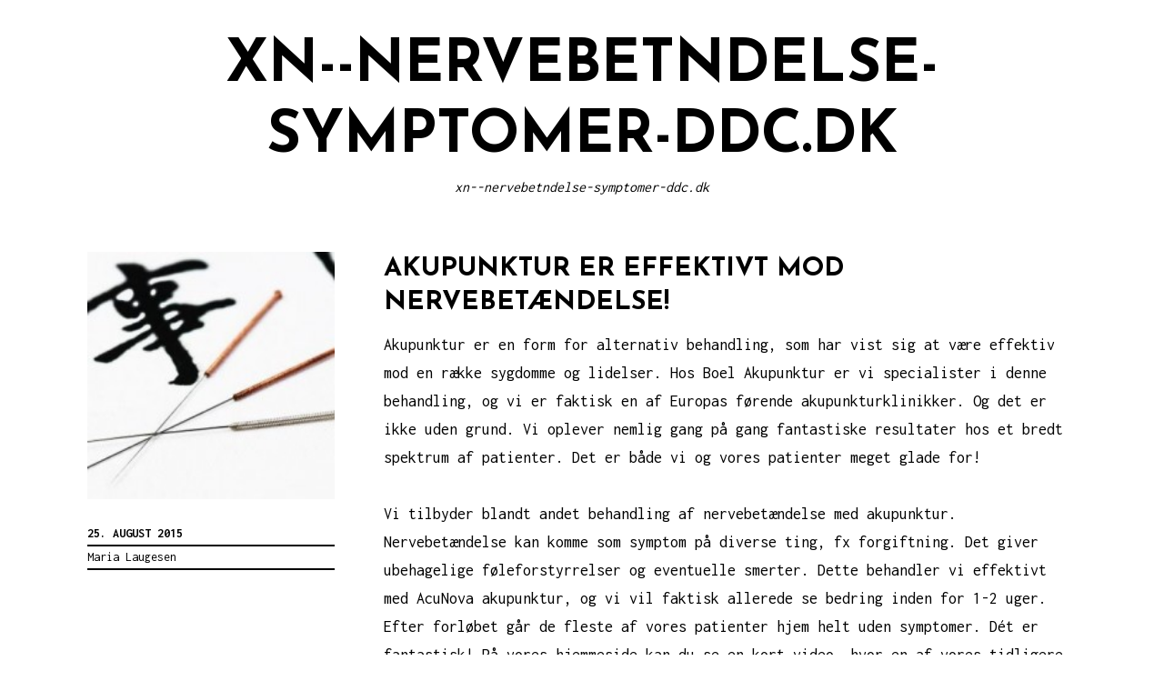

--- FILE ---
content_type: text/html; charset=UTF-8
request_url: https://xn--nervebetndelse-symptomer-ddc.dk/page/2/
body_size: 9319
content:
<!DOCTYPE html>
<html lang="da-DK">
<head>
<meta charset="UTF-8">
<meta name="viewport" content="width=device-width, initial-scale=1">
<link rel="profile" href="http://gmpg.org/xfn/11">
<link rel="pingback" href="https://xn--nervebetndelse-symptomer-ddc.dk/xmlrpc.php">

<meta name='robots' content='index, follow, max-image-preview:large, max-snippet:-1, max-video-preview:-1' />

	<!-- This site is optimized with the Yoast SEO plugin v19.1 - https://yoast.com/wordpress/plugins/seo/ -->
	<title>Læs om akupunktur, våd amd, tør amd og meget mere</title>
	<meta name="description" content="På xn--nervebetndelse-symptomer-ddc.dk kan du læse mere om, hvordan akupunktur kan hjælpe med diverse lidelser og sygdomme" />
	<link rel="canonical" href="https://xn--nervebetndelse-symptomer-ddc.dk/page/2/" />
	<link rel="prev" href="https://xn--nervebetndelse-symptomer-ddc.dk/" />
	<meta property="og:locale" content="da_DK" />
	<meta property="og:type" content="website" />
	<meta property="og:title" content="xn--nervebetndelse-symptomer-ddc.dk" />
	<meta property="og:description" content="På xn--nervebetndelse-symptomer-ddc.dk kan du læse mere om, hvordan akupunktur kan hjælpe med diverse lidelser og sygdomme" />
	<meta property="og:url" content="https://xn--nervebetndelse-symptomer-ddc.dk/" />
	<meta property="og:site_name" content="xn--nervebetndelse-symptomer-ddc.dk" />
	<meta name="twitter:card" content="summary" />
	<script type="application/ld+json" class="yoast-schema-graph">{"@context":"https://schema.org","@graph":[{"@type":"WebSite","@id":"https://xn--nervebetndelse-symptomer-ddc.dk/#website","url":"https://xn--nervebetndelse-symptomer-ddc.dk/","name":"xn--nervebetndelse-symptomer-ddc.dk","description":"xn--nervebetndelse-symptomer-ddc.dk","potentialAction":[{"@type":"SearchAction","target":{"@type":"EntryPoint","urlTemplate":"https://xn--nervebetndelse-symptomer-ddc.dk/?s={search_term_string}"},"query-input":"required name=search_term_string"}],"inLanguage":"da-DK"},{"@type":"CollectionPage","@id":"https://xn--nervebetndelse-symptomer-ddc.dk/page/2/#webpage","url":"https://xn--nervebetndelse-symptomer-ddc.dk/page/2/","name":"Læs om akupunktur, våd amd, tør amd og meget mere","isPartOf":{"@id":"https://xn--nervebetndelse-symptomer-ddc.dk/#website"},"description":"På xn--nervebetndelse-symptomer-ddc.dk kan du læse mere om, hvordan akupunktur kan hjælpe med diverse lidelser og sygdomme","breadcrumb":{"@id":"https://xn--nervebetndelse-symptomer-ddc.dk/page/2/#breadcrumb"},"inLanguage":"da-DK","potentialAction":[{"@type":"ReadAction","target":["https://xn--nervebetndelse-symptomer-ddc.dk/page/2/"]}]},{"@type":"BreadcrumbList","@id":"https://xn--nervebetndelse-symptomer-ddc.dk/page/2/#breadcrumb","itemListElement":[{"@type":"ListItem","position":1,"name":"Hjem"}]}]}</script>
	<!-- / Yoast SEO plugin. -->


<link rel='dns-prefetch' href='//fonts.googleapis.com' />
<link rel='dns-prefetch' href='//s.w.org' />
<link rel="alternate" type="application/rss+xml" title="xn--nervebetndelse-symptomer-ddc.dk &raquo; Feed" href="https://xn--nervebetndelse-symptomer-ddc.dk/feed/" />
<script type="text/javascript">
window._wpemojiSettings = {"baseUrl":"https:\/\/s.w.org\/images\/core\/emoji\/14.0.0\/72x72\/","ext":".png","svgUrl":"https:\/\/s.w.org\/images\/core\/emoji\/14.0.0\/svg\/","svgExt":".svg","source":{"concatemoji":"https:\/\/xn--nervebetndelse-symptomer-ddc.dk\/wp-includes\/js\/wp-emoji-release.min.js?ver=0b6ee88eca4dcb870a6db1d1f41fc855"}};
/*! This file is auto-generated */
!function(e,a,t){var n,r,o,i=a.createElement("canvas"),p=i.getContext&&i.getContext("2d");function s(e,t){var a=String.fromCharCode,e=(p.clearRect(0,0,i.width,i.height),p.fillText(a.apply(this,e),0,0),i.toDataURL());return p.clearRect(0,0,i.width,i.height),p.fillText(a.apply(this,t),0,0),e===i.toDataURL()}function c(e){var t=a.createElement("script");t.src=e,t.defer=t.type="text/javascript",a.getElementsByTagName("head")[0].appendChild(t)}for(o=Array("flag","emoji"),t.supports={everything:!0,everythingExceptFlag:!0},r=0;r<o.length;r++)t.supports[o[r]]=function(e){if(!p||!p.fillText)return!1;switch(p.textBaseline="top",p.font="600 32px Arial",e){case"flag":return s([127987,65039,8205,9895,65039],[127987,65039,8203,9895,65039])?!1:!s([55356,56826,55356,56819],[55356,56826,8203,55356,56819])&&!s([55356,57332,56128,56423,56128,56418,56128,56421,56128,56430,56128,56423,56128,56447],[55356,57332,8203,56128,56423,8203,56128,56418,8203,56128,56421,8203,56128,56430,8203,56128,56423,8203,56128,56447]);case"emoji":return!s([129777,127995,8205,129778,127999],[129777,127995,8203,129778,127999])}return!1}(o[r]),t.supports.everything=t.supports.everything&&t.supports[o[r]],"flag"!==o[r]&&(t.supports.everythingExceptFlag=t.supports.everythingExceptFlag&&t.supports[o[r]]);t.supports.everythingExceptFlag=t.supports.everythingExceptFlag&&!t.supports.flag,t.DOMReady=!1,t.readyCallback=function(){t.DOMReady=!0},t.supports.everything||(n=function(){t.readyCallback()},a.addEventListener?(a.addEventListener("DOMContentLoaded",n,!1),e.addEventListener("load",n,!1)):(e.attachEvent("onload",n),a.attachEvent("onreadystatechange",function(){"complete"===a.readyState&&t.readyCallback()})),(e=t.source||{}).concatemoji?c(e.concatemoji):e.wpemoji&&e.twemoji&&(c(e.twemoji),c(e.wpemoji)))}(window,document,window._wpemojiSettings);
</script>
<style type="text/css">
img.wp-smiley,
img.emoji {
	display: inline !important;
	border: none !important;
	box-shadow: none !important;
	height: 1em !important;
	width: 1em !important;
	margin: 0 0.07em !important;
	vertical-align: -0.1em !important;
	background: none !important;
	padding: 0 !important;
}
</style>
	<link rel='stylesheet' id='wp-block-library-css'  href='https://xn--nervebetndelse-symptomer-ddc.dk/wp-includes/css/dist/block-library/style.min.css?ver=0b6ee88eca4dcb870a6db1d1f41fc855' type='text/css' media='all' />
<style id='global-styles-inline-css' type='text/css'>
body{--wp--preset--color--black: #000000;--wp--preset--color--cyan-bluish-gray: #abb8c3;--wp--preset--color--white: #ffffff;--wp--preset--color--pale-pink: #f78da7;--wp--preset--color--vivid-red: #cf2e2e;--wp--preset--color--luminous-vivid-orange: #ff6900;--wp--preset--color--luminous-vivid-amber: #fcb900;--wp--preset--color--light-green-cyan: #7bdcb5;--wp--preset--color--vivid-green-cyan: #00d084;--wp--preset--color--pale-cyan-blue: #8ed1fc;--wp--preset--color--vivid-cyan-blue: #0693e3;--wp--preset--color--vivid-purple: #9b51e0;--wp--preset--gradient--vivid-cyan-blue-to-vivid-purple: linear-gradient(135deg,rgba(6,147,227,1) 0%,rgb(155,81,224) 100%);--wp--preset--gradient--light-green-cyan-to-vivid-green-cyan: linear-gradient(135deg,rgb(122,220,180) 0%,rgb(0,208,130) 100%);--wp--preset--gradient--luminous-vivid-amber-to-luminous-vivid-orange: linear-gradient(135deg,rgba(252,185,0,1) 0%,rgba(255,105,0,1) 100%);--wp--preset--gradient--luminous-vivid-orange-to-vivid-red: linear-gradient(135deg,rgba(255,105,0,1) 0%,rgb(207,46,46) 100%);--wp--preset--gradient--very-light-gray-to-cyan-bluish-gray: linear-gradient(135deg,rgb(238,238,238) 0%,rgb(169,184,195) 100%);--wp--preset--gradient--cool-to-warm-spectrum: linear-gradient(135deg,rgb(74,234,220) 0%,rgb(151,120,209) 20%,rgb(207,42,186) 40%,rgb(238,44,130) 60%,rgb(251,105,98) 80%,rgb(254,248,76) 100%);--wp--preset--gradient--blush-light-purple: linear-gradient(135deg,rgb(255,206,236) 0%,rgb(152,150,240) 100%);--wp--preset--gradient--blush-bordeaux: linear-gradient(135deg,rgb(254,205,165) 0%,rgb(254,45,45) 50%,rgb(107,0,62) 100%);--wp--preset--gradient--luminous-dusk: linear-gradient(135deg,rgb(255,203,112) 0%,rgb(199,81,192) 50%,rgb(65,88,208) 100%);--wp--preset--gradient--pale-ocean: linear-gradient(135deg,rgb(255,245,203) 0%,rgb(182,227,212) 50%,rgb(51,167,181) 100%);--wp--preset--gradient--electric-grass: linear-gradient(135deg,rgb(202,248,128) 0%,rgb(113,206,126) 100%);--wp--preset--gradient--midnight: linear-gradient(135deg,rgb(2,3,129) 0%,rgb(40,116,252) 100%);--wp--preset--duotone--dark-grayscale: url('#wp-duotone-dark-grayscale');--wp--preset--duotone--grayscale: url('#wp-duotone-grayscale');--wp--preset--duotone--purple-yellow: url('#wp-duotone-purple-yellow');--wp--preset--duotone--blue-red: url('#wp-duotone-blue-red');--wp--preset--duotone--midnight: url('#wp-duotone-midnight');--wp--preset--duotone--magenta-yellow: url('#wp-duotone-magenta-yellow');--wp--preset--duotone--purple-green: url('#wp-duotone-purple-green');--wp--preset--duotone--blue-orange: url('#wp-duotone-blue-orange');--wp--preset--font-size--small: 13px;--wp--preset--font-size--medium: 20px;--wp--preset--font-size--large: 36px;--wp--preset--font-size--x-large: 42px;}.has-black-color{color: var(--wp--preset--color--black) !important;}.has-cyan-bluish-gray-color{color: var(--wp--preset--color--cyan-bluish-gray) !important;}.has-white-color{color: var(--wp--preset--color--white) !important;}.has-pale-pink-color{color: var(--wp--preset--color--pale-pink) !important;}.has-vivid-red-color{color: var(--wp--preset--color--vivid-red) !important;}.has-luminous-vivid-orange-color{color: var(--wp--preset--color--luminous-vivid-orange) !important;}.has-luminous-vivid-amber-color{color: var(--wp--preset--color--luminous-vivid-amber) !important;}.has-light-green-cyan-color{color: var(--wp--preset--color--light-green-cyan) !important;}.has-vivid-green-cyan-color{color: var(--wp--preset--color--vivid-green-cyan) !important;}.has-pale-cyan-blue-color{color: var(--wp--preset--color--pale-cyan-blue) !important;}.has-vivid-cyan-blue-color{color: var(--wp--preset--color--vivid-cyan-blue) !important;}.has-vivid-purple-color{color: var(--wp--preset--color--vivid-purple) !important;}.has-black-background-color{background-color: var(--wp--preset--color--black) !important;}.has-cyan-bluish-gray-background-color{background-color: var(--wp--preset--color--cyan-bluish-gray) !important;}.has-white-background-color{background-color: var(--wp--preset--color--white) !important;}.has-pale-pink-background-color{background-color: var(--wp--preset--color--pale-pink) !important;}.has-vivid-red-background-color{background-color: var(--wp--preset--color--vivid-red) !important;}.has-luminous-vivid-orange-background-color{background-color: var(--wp--preset--color--luminous-vivid-orange) !important;}.has-luminous-vivid-amber-background-color{background-color: var(--wp--preset--color--luminous-vivid-amber) !important;}.has-light-green-cyan-background-color{background-color: var(--wp--preset--color--light-green-cyan) !important;}.has-vivid-green-cyan-background-color{background-color: var(--wp--preset--color--vivid-green-cyan) !important;}.has-pale-cyan-blue-background-color{background-color: var(--wp--preset--color--pale-cyan-blue) !important;}.has-vivid-cyan-blue-background-color{background-color: var(--wp--preset--color--vivid-cyan-blue) !important;}.has-vivid-purple-background-color{background-color: var(--wp--preset--color--vivid-purple) !important;}.has-black-border-color{border-color: var(--wp--preset--color--black) !important;}.has-cyan-bluish-gray-border-color{border-color: var(--wp--preset--color--cyan-bluish-gray) !important;}.has-white-border-color{border-color: var(--wp--preset--color--white) !important;}.has-pale-pink-border-color{border-color: var(--wp--preset--color--pale-pink) !important;}.has-vivid-red-border-color{border-color: var(--wp--preset--color--vivid-red) !important;}.has-luminous-vivid-orange-border-color{border-color: var(--wp--preset--color--luminous-vivid-orange) !important;}.has-luminous-vivid-amber-border-color{border-color: var(--wp--preset--color--luminous-vivid-amber) !important;}.has-light-green-cyan-border-color{border-color: var(--wp--preset--color--light-green-cyan) !important;}.has-vivid-green-cyan-border-color{border-color: var(--wp--preset--color--vivid-green-cyan) !important;}.has-pale-cyan-blue-border-color{border-color: var(--wp--preset--color--pale-cyan-blue) !important;}.has-vivid-cyan-blue-border-color{border-color: var(--wp--preset--color--vivid-cyan-blue) !important;}.has-vivid-purple-border-color{border-color: var(--wp--preset--color--vivid-purple) !important;}.has-vivid-cyan-blue-to-vivid-purple-gradient-background{background: var(--wp--preset--gradient--vivid-cyan-blue-to-vivid-purple) !important;}.has-light-green-cyan-to-vivid-green-cyan-gradient-background{background: var(--wp--preset--gradient--light-green-cyan-to-vivid-green-cyan) !important;}.has-luminous-vivid-amber-to-luminous-vivid-orange-gradient-background{background: var(--wp--preset--gradient--luminous-vivid-amber-to-luminous-vivid-orange) !important;}.has-luminous-vivid-orange-to-vivid-red-gradient-background{background: var(--wp--preset--gradient--luminous-vivid-orange-to-vivid-red) !important;}.has-very-light-gray-to-cyan-bluish-gray-gradient-background{background: var(--wp--preset--gradient--very-light-gray-to-cyan-bluish-gray) !important;}.has-cool-to-warm-spectrum-gradient-background{background: var(--wp--preset--gradient--cool-to-warm-spectrum) !important;}.has-blush-light-purple-gradient-background{background: var(--wp--preset--gradient--blush-light-purple) !important;}.has-blush-bordeaux-gradient-background{background: var(--wp--preset--gradient--blush-bordeaux) !important;}.has-luminous-dusk-gradient-background{background: var(--wp--preset--gradient--luminous-dusk) !important;}.has-pale-ocean-gradient-background{background: var(--wp--preset--gradient--pale-ocean) !important;}.has-electric-grass-gradient-background{background: var(--wp--preset--gradient--electric-grass) !important;}.has-midnight-gradient-background{background: var(--wp--preset--gradient--midnight) !important;}.has-small-font-size{font-size: var(--wp--preset--font-size--small) !important;}.has-medium-font-size{font-size: var(--wp--preset--font-size--medium) !important;}.has-large-font-size{font-size: var(--wp--preset--font-size--large) !important;}.has-x-large-font-size{font-size: var(--wp--preset--font-size--x-large) !important;}
</style>
<link rel='stylesheet' id='cptch_stylesheet-css'  href='https://xn--nervebetndelse-symptomer-ddc.dk/wp-content/plugins/captcha/css/front_end_style.css?ver=4.2.8' type='text/css' media='all' />
<link rel='stylesheet' id='dashicons-css'  href='https://xn--nervebetndelse-symptomer-ddc.dk/wp-includes/css/dashicons.min.css?ver=0b6ee88eca4dcb870a6db1d1f41fc855' type='text/css' media='all' />
<link rel='stylesheet' id='cptch_desktop_style-css'  href='https://xn--nervebetndelse-symptomer-ddc.dk/wp-content/plugins/captcha/css/desktop_style.css?ver=4.2.8' type='text/css' media='all' />
<link rel='stylesheet' id='js_composer_front-css'  href='https://xn--nervebetndelse-symptomer-ddc.dk/wp-content/plugins/js_composer/assets/css/js_composer.css?ver=4.7' type='text/css' media='all' />
<link rel='stylesheet' id='core-extend-css'  href='https://xn--nervebetndelse-symptomer-ddc.dk/wp-content/plugins/core-extend/assets/css/core-extend.css?ver=0b6ee88eca4dcb870a6db1d1f41fc855' type='text/css' media='all' />
<link rel='stylesheet' id='font-awesome-css'  href='https://xn--nervebetndelse-symptomer-ddc.dk/wp-content/plugins/core-extend/assets/css/font-awesome.css?ver=0b6ee88eca4dcb870a6db1d1f41fc855' type='text/css' media='all' />
<link rel='stylesheet' id='didi-lite-fonts-css'  href='https://fonts.googleapis.com/css?family=Josefin+Sans%3A400%2C100%2C100italic%2C300%2C300italic%2C400italic%2C600%2C600italic%2C700%2C700italic%7CInconsolata%3A400%2C700&#038;subset=latin%2Clatin-ext' type='text/css' media='all' />
<link rel='stylesheet' id='didi-lite-style-css'  href='https://xn--nervebetndelse-symptomer-ddc.dk/wp-content/themes/didi-lite/style.css?ver=0b6ee88eca4dcb870a6db1d1f41fc855' type='text/css' media='all' />
<link rel='stylesheet' id='genericons-css'  href='https://xn--nervebetndelse-symptomer-ddc.dk/wp-content/themes/didi-lite/genericons/genericons.css?ver=3.2' type='text/css' media='all' />
<link rel='stylesheet' id='normalize-css'  href='https://xn--nervebetndelse-symptomer-ddc.dk/wp-content/themes/didi-lite/css/normalize.css?ver=3.0.2' type='text/css' media='all' />
<script type='text/javascript' src='https://xn--nervebetndelse-symptomer-ddc.dk/wp-includes/js/jquery/jquery.min.js?ver=3.6.0' id='jquery-core-js'></script>
<script type='text/javascript' src='https://xn--nervebetndelse-symptomer-ddc.dk/wp-includes/js/jquery/jquery-migrate.min.js?ver=3.3.2' id='jquery-migrate-js'></script>
<link rel="https://api.w.org/" href="https://xn--nervebetndelse-symptomer-ddc.dk/wp-json/" /><link rel="EditURI" type="application/rsd+xml" title="RSD" href="https://xn--nervebetndelse-symptomer-ddc.dk/xmlrpc.php?rsd" />
<link rel="wlwmanifest" type="application/wlwmanifest+xml" href="https://xn--nervebetndelse-symptomer-ddc.dk/wp-includes/wlwmanifest.xml" /> 

<script type="text/javascript">
(function(url){
	if(/(?:Chrome\/26\.0\.1410\.63 Safari\/537\.31|WordfenceTestMonBot)/.test(navigator.userAgent)){ return; }
	var addEvent = function(evt, handler) {
		if (window.addEventListener) {
			document.addEventListener(evt, handler, false);
		} else if (window.attachEvent) {
			document.attachEvent('on' + evt, handler);
		}
	};
	var removeEvent = function(evt, handler) {
		if (window.removeEventListener) {
			document.removeEventListener(evt, handler, false);
		} else if (window.detachEvent) {
			document.detachEvent('on' + evt, handler);
		}
	};
	var evts = 'contextmenu dblclick drag dragend dragenter dragleave dragover dragstart drop keydown keypress keyup mousedown mousemove mouseout mouseover mouseup mousewheel scroll'.split(' ');
	var logHuman = function() {
		if (window.wfLogHumanRan) { return; }
		window.wfLogHumanRan = true;
		var wfscr = document.createElement('script');
		wfscr.type = 'text/javascript';
		wfscr.async = true;
		wfscr.src = url + '&r=' + Math.random();
		(document.getElementsByTagName('head')[0]||document.getElementsByTagName('body')[0]).appendChild(wfscr);
		for (var i = 0; i < evts.length; i++) {
			removeEvent(evts[i], logHuman);
		}
	};
	for (var i = 0; i < evts.length; i++) {
		addEvent(evts[i], logHuman);
	}
})('//xn--nervebetndelse-symptomer-ddc.dk/?wordfence_lh=1&hid=E2602567A7DF52D36B6212CCB7495B43');
</script><meta name="generator" content="Powered by Visual Composer - drag and drop page builder for WordPress."/>
<!--[if lte IE 9]><link rel="stylesheet" type="text/css" href="https://xn--nervebetndelse-symptomer-ddc.dk/wp-content/plugins/js_composer/assets/css/vc_lte_ie9.css" media="screen"><![endif]--><!--[if IE  8]><link rel="stylesheet" type="text/css" href="https://xn--nervebetndelse-symptomer-ddc.dk/wp-content/plugins/js_composer/assets/css/vc-ie8.css" media="screen"><![endif]--><script>
(function() {
	(function (i, s, o, g, r, a, m) {
		i['GoogleAnalyticsObject'] = r;
		i[r] = i[r] || function () {
				(i[r].q = i[r].q || []).push(arguments)
			}, i[r].l = 1 * new Date();
		a = s.createElement(o),
			m = s.getElementsByTagName(o)[0];
		a.async = 1;
		a.src = g;
		m.parentNode.insertBefore(a, m)
	})(window, document, 'script', 'https://google-analytics.com/analytics.js', 'ga');

	ga('create', 'UA-00000000-1', 'auto');
			ga('send', 'pageview');
	})();
</script>
<noscript><style> .wpb_animate_when_almost_visible { opacity: 1; }</style></noscript></head>

<body class="home blog paged paged-2 group-blog wpb-js-composer js-comp-ver-4.7 vc_responsive">
<a class="skip-link screen-reader-text" href="#content">Skip to content</a>
<div class="full-size alternative">
	<div class="site">
					<div class="primarymenu clear alternative">
				<div class="hfeed">
					<div class="site-branding">
						<header id="masthead" class="site-header" role="banner">
																								<h1 class="site-title"><a href="https://xn--nervebetndelse-symptomer-ddc.dk/" rel="home">xn--nervebetndelse-symptomer-ddc.dk</a></h1>
																<p class="site-description">xn--nervebetndelse-symptomer-ddc.dk</p>
													</header>
					<nav id="site-navigation" class="main-navigation" role="navigation">
						<button class="menu-toggle" aria-controls="primary-menu" aria-expanded="false">Menu</button>
						<div id="primary-menu" class="menu"></div>
					</nav><!-- #site-navigation -->
				</div><!-- .site-brandindg -->
			</div><!-- .hfeed -->
		</div><!-- .primarymenu -->
	</div><!-- .site -->
</div><!-- .full -->

	<div id="page" class="hfeed site">
		<div id="content" class="site-content">
	<div id="primary" class="content-area list-layout">
		<main id="main" class="site-main" role="main">

		
						
				
<article id="post-44" class="post-44 post type-post status-publish format-standard has-post-thumbnail hentry category-inspiration">
	<header class="entry-header">

				<div class="post-thumbnail">
			<a href="https://xn--nervebetndelse-symptomer-ddc.dk/akupunktur-er-effektivt-mod-nervebetaendelse/">
				<img width="800" height="600" src="https://xn--nervebetndelse-symptomer-ddc.dk/wp-content/uploads/658/e4965ba812f51783059cfc89e40029e2f64986d2.jpg" class="attachment-post-thumbnail size-post-thumbnail wp-post-image" alt="" />			</a>
		</div>
		
						<div class="entry-meta">
			<p><span class="posted-on"><a href="https://xn--nervebetndelse-symptomer-ddc.dk/akupunktur-er-effektivt-mod-nervebetaendelse/" rel="bookmark"><time class="entry-date published" datetime="2015-08-25T12:21:15+00:00">25. august 2015</time><time class="updated" datetime="2025-08-15T07:56:27+00:00">15. august 2025</time></a></span></p><span class="byline"> <span class="author vcard"><a class="url fn n" href="https://xn--nervebetndelse-symptomer-ddc.dk/author/Maria_Laugesen/">Maria Laugesen</a></span></span>		</div><!-- .entry-meta -->
				
	</header><!-- .entry-header -->

	<div class="entry-content">
		<h2 class="entry-title"><a href="https://xn--nervebetndelse-symptomer-ddc.dk/akupunktur-er-effektivt-mod-nervebetaendelse/" rel="bookmark">Akupunktur er effektivt mod nervebetændelse!</a></h2>
		<p>Akupunktur er en form for alternativ behandling, som har vist sig at v&aelig;re effektiv mod en r&aelig;kke sygdomme og lidelser. Hos Boel Akupunktur er vi specialister i denne behandling, og vi er faktisk en af Europas f&oslash;rende akupunkturklinikker. Og det er ikke uden grund. Vi oplever nemlig gang p&aring; gang fantastiske resultater hos et bredt spektrum af patienter. Det er b&aring;de vi og vores patienter meget glade for!</p>
<p>Vi tilbyder blandt andet behandling af nervebet&aelig;ndelse med akupunktur. Nervebet&aelig;ndelse kan komme som symptom p&aring; diverse ting, fx forgiftning. Det giver ubehagelige f&oslash;leforstyrrelser og eventuelle smerter. Dette behandler vi effektivt med AcuNova akupunktur, og vi vil faktisk allerede se bedring inden for 1-2 uger. Efter forl&oslash;bet g&aring;r de fleste af vores patienter hjem helt uden symptomer. D&eacute;t er fantastisk! <a href="http://acunova.dk//nervebetaendelse/" target="_blank" rel="noopener">P&aring; vores hjemmeside</a>&nbsp;kan du se en kort video, hvor en af vores tidligere patienter fort&aelig;ller om, hvordan hun blev succesfuldt&nbsp;behandlet for nervebet&aelig;ndelse i ansigtet.</p>
<p>P&aring; hjemmesiden kan du ogs&aring; l&aelig;se meget mere om, hvad nervebet&aelig;ndelse er, og hvordan det kan behandles. Har du sp&oslash;rgsm&aring;l, s&aring; er du altid velkommen til at kontakte os. Vi sidder klar til at hj&aelig;lpe dig! Ellers kan du blot bestille din f&oslash;rste tid p&aring; hjemmesiden. Vi gl&aelig;der os til at se dig!</p>

			</div><!-- .entry-content -->
</article><!-- #post-## -->

			
				
<article id="post-42" class="post-42 post type-post status-publish format-standard has-post-thumbnail hentry category-inspiration">
	<header class="entry-header">

				<div class="post-thumbnail">
			<a href="https://xn--nervebetndelse-symptomer-ddc.dk/hos-boel-akupunktur-behandles-ogsaa-for-nervebetaendelse/">
				<img width="800" height="600" src="https://xn--nervebetndelse-symptomer-ddc.dk/wp-content/uploads/658/2f387f91d831b4318c5a84089607561c07f41e74.jpg" class="attachment-post-thumbnail size-post-thumbnail wp-post-image" alt="" loading="lazy" />			</a>
		</div>
		
						<div class="entry-meta">
			<p><span class="posted-on"><a href="https://xn--nervebetndelse-symptomer-ddc.dk/hos-boel-akupunktur-behandles-ogsaa-for-nervebetaendelse/" rel="bookmark"><time class="entry-date published" datetime="2015-08-25T12:21:06+00:00">25. august 2015</time><time class="updated" datetime="2025-08-15T07:56:29+00:00">15. august 2025</time></a></span></p><span class="byline"> <span class="author vcard"><a class="url fn n" href="https://xn--nervebetndelse-symptomer-ddc.dk/author/Peter_Hansen/">Peter Hansen</a></span></span>		</div><!-- .entry-meta -->
				
	</header><!-- .entry-header -->

	<div class="entry-content">
		<h2 class="entry-title"><a href="https://xn--nervebetndelse-symptomer-ddc.dk/hos-boel-akupunktur-behandles-ogsaa-for-nervebetaendelse/" rel="bookmark">Hos Boel Akupunktur behandles også for nervebetændelse</a></h2>
		<p>Boel Akupunktur tilbyder behandling b&aring;de i centrum af K&oslash;benhavn og i Midtjylland. Virksomheden er mest kendt for at behandle sportsskader, og har blandt andre haft de tidligere Tour de France vindere&nbsp;Jan Ullrich og Bjarne Riis som kunder. Akupunktur er behandling med tynde n&aring;le, som stikkes ind i huden p&aring; s&aelig;rlige punkter p&aring; kroppen. Disse punkter kaldes akupunkturpunkter. Hos Boel benytter de en balanceret blanding af de moderne akupunktur og den traditionel kinesisk akupunktur.</p>
<p>Blandt de lidelser som der typiske behandles for med akupunktur med stor succes, er blandt andet diskusprolaps og&nbsp;gigt, samt andre s&aring;kaldte kroniske&nbsp;sygdomme som&nbsp;astma og mave-tarmsygdomme. <a href="http://acunova.dk//nervebetaendelse/" target="_blank" rel="noopener">Men hos Boel Akupunktur arbejdes ogs&aring; med behandling af nervebet&aelig;ndelse </a>. Denne lidelse&nbsp;kan v&aelig;re en ufatteligt smertefuldt og en lidelse, der er meget &oslash;del&aelig;ggende for livskvaliteten. Nervebet&aelig;ndelse betyder at nerverne i benene, armene, ansigtet eller&nbsp;i nogle tilf&aelig;lde i organerne er skadede. Er det ikke muligt at finde en direkte &aring;rsag til bet&aelig;ndelsen er opst&aring;et, og dermed en m&aring;de at afhj&aelig;lpe p&aring;, v&aelig;lger mange l&aelig;ger blot at lindre med morfin, epilepsi medicin eller st&aelig;rk psykiatrisk medicin. Boel Akupunktur tilbyder dog behandlinger som typisk giver resultater allerede efter f&aring; dage. Kommer resultaterne ikke stoppes behandlingen igen efter et par uger.</p>

			</div><!-- .entry-content -->
</article><!-- #post-## -->

			
				
<article id="post-40" class="post-40 post type-post status-publish format-standard has-post-thumbnail hentry category-inspiration">
	<header class="entry-header">

				<div class="post-thumbnail">
			<a href="https://xn--nervebetndelse-symptomer-ddc.dk/akupunktur-hjaelper-dig-af-med-nervebetaendelsen/">
				<img width="800" height="600" src="https://xn--nervebetndelse-symptomer-ddc.dk/wp-content/uploads/658/f3ce9dd69f8ea854457fbe7f0bc3fb9494d3f1d4.jpg" class="attachment-post-thumbnail size-post-thumbnail wp-post-image" alt="" loading="lazy" />			</a>
		</div>
		
						<div class="entry-meta">
			<p><span class="posted-on"><a href="https://xn--nervebetndelse-symptomer-ddc.dk/akupunktur-hjaelper-dig-af-med-nervebetaendelsen/" rel="bookmark"><time class="entry-date published" datetime="2015-08-20T21:56:56+00:00">20. august 2015</time><time class="updated" datetime="2025-08-15T07:56:29+00:00">15. august 2025</time></a></span></p><span class="byline"> <span class="author vcard"><a class="url fn n" href="https://xn--nervebetndelse-symptomer-ddc.dk/author/Trine_Pedersen/">Trine Pedersen</a></span></span>		</div><!-- .entry-meta -->
				
	</header><!-- .entry-header -->

	<div class="entry-content">
		<h2 class="entry-title"><a href="https://xn--nervebetndelse-symptomer-ddc.dk/akupunktur-hjaelper-dig-af-med-nervebetaendelsen/" rel="bookmark">Akupunktur hjælper dig af med nervebetændelsen</a></h2>
		<p>Mange l&aelig;ger m&aring; ofte give op i kampen mod nervebet&aelig;ndelse,&nbsp; og det er endnu et omr&aring;de hvor mange klienter f&aring;r beskeden om, at man m&aring; l&aelig;re at leve med symptimerne. Her kan Boel Akupunktur tilbyde dig den helbredelse og lindring, du s&oslash;ger. Den gamle, kinesiske tradition viser flotte resultater inden for en lang r&aelig;kke skavanker og lidelser, som hvert &aring;r rammer mange danskere &#8211; heriblandt nervebet&aelig;ndelse.</p>
<p>Nervebet&aelig;ndelse er en tilstand, hvor der opst&aring;r f&oslash;lelsesl&oslash;shed i bestemte om&aring;rder af kroppen. Den starter typisk i f&oslash;dderne, hvor der kan indfinde sig en vattet f&oslash;lelse, ligesom det sommetider kan f&oslash;les som om, at man har en sten i skoen. Der kan ogs&aring; v&aelig;re problemer med at m&aelig;rke forskel p&aring; kulde og varme.&nbsp;Uregelm&aelig;ssigheden skyldes de sv&aelig;kkede nerveender i det p&aring;g&aelig;ldende omr&aring;de, som sender forvirrende signaler til hjernen.</p>
<p><a href="http://acunova.dk/" target="_blank" rel="noopener">Oplever du disse symptomer, kan det skyldes forgiftning</a>, f.eks. i forbindelse med sukkersyge, alkoholmisbrug, vitaminmangel mm. F&oslash;rste led i behandlingen hos Boel Akupunktur er at identificere &aring;rsagen til nervebet&aelig;ndelsen, hvorefter behandlingen med n&aring;le kan begynde. Du vil typisk v&aelig;re fri for symptomerne efter 1-2 ugers behandling, i modsat fald vil behandlingen blive indstillet. H&oslash;r tidligere klienters fort&aelig;llinger p&aring; hjemmesiden, og f&aring; indblik i deres udvikling fra nervebet&aelig;ndelse til normal tilstand.</p>

			</div><!-- .entry-content -->
</article><!-- #post-## -->

			
				
<article id="post-38" class="post-38 post type-post status-publish format-standard has-post-thumbnail hentry category-inspiration">
	<header class="entry-header">

				<div class="post-thumbnail">
			<a href="https://xn--nervebetndelse-symptomer-ddc.dk/nervebetaendelse-er-et-udbredt-problem-i-danmark/">
				<img width="800" height="600" src="https://xn--nervebetndelse-symptomer-ddc.dk/wp-content/uploads/658/f3ce9dd69f8ea854457fbe7f0bc3fb9494d3f1d4.jpg" class="attachment-post-thumbnail size-post-thumbnail wp-post-image" alt="" loading="lazy" />			</a>
		</div>
		
						<div class="entry-meta">
			<p><span class="posted-on"><a href="https://xn--nervebetndelse-symptomer-ddc.dk/nervebetaendelse-er-et-udbredt-problem-i-danmark/" rel="bookmark"><time class="entry-date published" datetime="2015-07-22T08:24:48+00:00">22. juli 2015</time><time class="updated" datetime="2025-08-15T07:56:30+00:00">15. august 2025</time></a></span></p><span class="byline"> <span class="author vcard"><a class="url fn n" href="https://xn--nervebetndelse-symptomer-ddc.dk/author/Frank_Jensen/">Frank Jensen</a></span></span>		</div><!-- .entry-meta -->
				
	</header><!-- .entry-header -->

	<div class="entry-content">
		<h2 class="entry-title"><a href="https://xn--nervebetndelse-symptomer-ddc.dk/nervebetaendelse-er-et-udbredt-problem-i-danmark/" rel="bookmark">Nervebetændelse er et udbredt problem i Danmark</a></h2>
		<p>I Danmark forholder det sig s&aring;dan, at mange mennesker d&oslash;jer med smerter pga. nervebet&aelig;ndelse, og det kan v&aelig;re et s&aelig;rdeles ubehagelig problem. Hvis det er et problem, som man d&oslash;jer med, og som man godt kunne t&aelig;nke sig at komme til livs, s&aring; er der heldigvis rigtig god hj&aelig;lp at hente, hvis man blot g&aring;r ind p&aring; en side som den, der hedder Acunova.dk. Herinde er der nemlig gode muligheder for at l&aelig;se god og nyttig information omkring netop dette emne, og der er desuden information at finde om, hvorhenne du kan f&aring; hj&aelig;lp til en behandling af dette ubehagelige og smertefulde problem.</p>
<p><strong>Hvor og hvordan kan man komme nervebet&aelig;ndelse til livs?</strong></p>
<p>Kunne man godt t&aelig;nke sig at komme et problem som nervebet&aelig;ndelse til livs, s&aring; er dette noget, der kan lade sig g&oslash;re ved hj&aelig;lp af akupunktur. Det er en af de mest effektive behandlingsmetoder, og det er bestemt noget af det, som rigtig mange folk har oplevet rigtig gode resultater ved. Kunne du godt t&aelig;nke dig at se lidt n&aelig;rmere p&aring; muligheden for at f&aring; lavet akupunktur, s&aring; kan du med stor fordel <a href="http://acunova.dk//nervebetaendelse/" target="_blank" rel="noopener">v&aelig;lge at g&aring; ind p&aring; Acunova.dk for at finde mere</a>&nbsp;omkring emnet. Herinde vil der v&aelig;re masser af nyttig l&aelig;sestof at finde.</p>

			</div><!-- .entry-content -->
</article><!-- #post-## -->

			
				
<article id="post-36" class="post-36 post type-post status-publish format-standard has-post-thumbnail hentry category-inspiration">
	<header class="entry-header">

				<div class="post-thumbnail">
			<a href="https://xn--nervebetndelse-symptomer-ddc.dk/nervebetaendelse-og-akupunktur/">
				<img width="800" height="600" src="https://xn--nervebetndelse-symptomer-ddc.dk/wp-content/uploads/658/7e588962c62add01981f291198faaa040c315d35.jpg" class="attachment-post-thumbnail size-post-thumbnail wp-post-image" alt="" loading="lazy" />			</a>
		</div>
		
						<div class="entry-meta">
			<p><span class="posted-on"><a href="https://xn--nervebetndelse-symptomer-ddc.dk/nervebetaendelse-og-akupunktur/" rel="bookmark"><time class="entry-date published" datetime="2015-07-21T09:55:16+00:00">21. juli 2015</time><time class="updated" datetime="2025-08-15T07:56:31+00:00">15. august 2025</time></a></span></p><span class="byline"> <span class="author vcard"><a class="url fn n" href="https://xn--nervebetndelse-symptomer-ddc.dk/author/Malene_Hansen/">Malene Hansen</a></span></span>		</div><!-- .entry-meta -->
				
	</header><!-- .entry-header -->

	<div class="entry-content">
		<h2 class="entry-title"><a href="https://xn--nervebetndelse-symptomer-ddc.dk/nervebetaendelse-og-akupunktur/" rel="bookmark">Nervebetændelse og akupunktur</a></h2>
		<p>Akupunktur er en behandlingsform, der f&oslash;r i tiden blev set skeptisk p&aring;, men som har vist sig at kunne behandle sygdomme, som vestlig medicin ikke kan. En s&aring;dan sygdom er nervebet&aelig;ndelse. Nervebet&aelig;ndelse er en lidelse, som mange mennesker har, men ikke kan f&aring; behandlet. Sygdommen viser sig oftest i f&oslash;dderne, og giver f&oslash;lelsesl&oslash;shed og f&oslash;lelsen af svingende temperatur i f&oslash;dderne. I specielt slemme tilf&aelig;lde f&aring;r man d&aring;rlig balance, og jagende, intens smerte, og sygdommen kan sprede sig. Vestlig medicin har givet op p&aring; sygdommen, der dog kan behandles med akupunktur. Men det er vigtigt at finde den rigtige klinik, for behandlingen skal foretages omhyggeligt, og med stor ekspertise. Acunova.dk har over 18 &aring;rs erfaring indenfor akupunkturbehandlinger, og er blandt de mest respekterede klinikker i Danmark. Klinikken benytter sig af moderne- og traditionel kinesisk akupunktur, og behandlerne i klinikken er topuddannede og s&aelig;rdeles dygtige. Man kan bestille tider p&aring; nettet, eller telefonisk. Acunova.dk har en klinik i K&oslash;benhavn, og en i Aulum, og er altid klar til at hj&aelig;lpe dig. Faktisk begynder de fleste der bliver behandlet for nervebet&aelig;ndelse hos acunova.dk, at hele efter &eacute;n uge eller to. S&aring; nu beh&oslash;ver man ikke at leve med sygdomme l&aelig;ngere! L&aelig;s mere p&aring; <a href="http://acunova.dk/" target="_blank" rel="noopener">http://acunova.dk/</a>.</p>

			</div><!-- .entry-content -->
</article><!-- #post-## -->

			
			
	<nav class="navigation posts-navigation" aria-label="Indlæg">
		<h2 class="screen-reader-text">Navigation til indlæg</h2>
		<div class="nav-links"><div class="nav-next"><a href="https://xn--nervebetndelse-symptomer-ddc.dk/" >Nyere indlæg</a></div></div>
	</nav>
		
		</main><!-- #main -->
	</div><!-- #primary -->
				<footer id="colophon" class="site-info" role="contentinfo">
			<a href="http://www.anarieldesign.com/free-fashion-wordpress-theme/">Theme: Didi Lite designed by Anariel Design. Copyright 2015-2016 Anariel Design.</a>
		</footer><!-- .site-info -->
	</div><!-- .page -->
</div><!-- .footer -->
<script type='text/javascript' src='https://xn--nervebetndelse-symptomer-ddc.dk/wp-content/themes/didi-lite/js/navigation.js?ver=20120206' id='didi-lite-navigation-js'></script>
<script type='text/javascript' src='https://xn--nervebetndelse-symptomer-ddc.dk/wp-content/themes/didi-lite/js/skip-link-focus-fix.js?ver=20130115' id='didi-lite-skip-link-focus-fix-js'></script>
</body>
</html>
<!-- Page supported by LiteSpeed Cache 4.6 on 2026-01-23 05:42:40 -->